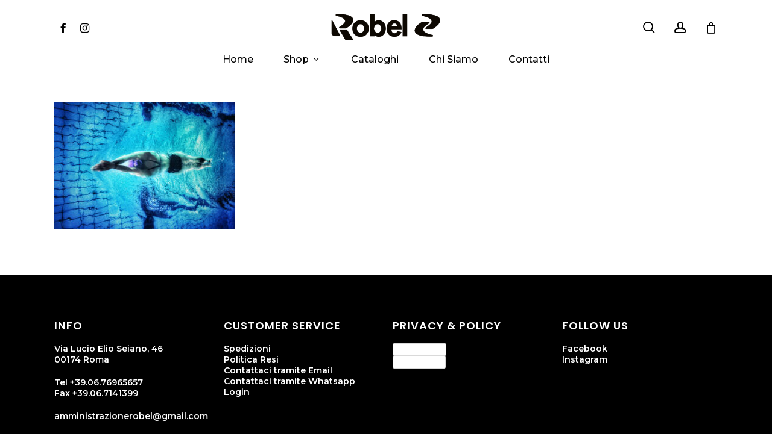

--- FILE ---
content_type: application/javascript
request_url: https://robel.it/wp-content/uploads/hm_custom_css_js/custom.js?ver=1529415777
body_size: -203
content:
<script type="text/javascript" src="https://cdn.iubenda.com/consent_solution/iubenda_cons.js"></script>
<script type="text/javascript">
 _iub.cons.init({
    api_key: "tFnx0yXT4Kouz0889XoybdhIxVcyn8YW"
 });
</script>

--- FILE ---
content_type: application/javascript; charset=utf-8
request_url: https://cs.iubenda.com/cookie-solution/confs/js/30800308.js
body_size: -287
content:
_iub.csRC = { showBranding: false, publicId: 'a6f70166-6db6-11ee-8bfc-5ad8d8c564c0', floatingGroup: false };
_iub.csEnabled = true;
_iub.csPurposes = [4,3,7,5,2,1];
_iub.cpUpd = 1756475865;
_iub.csT = 0.025;
_iub.googleConsentModeV2 = true;
_iub.totalNumberOfProviders = 11;
